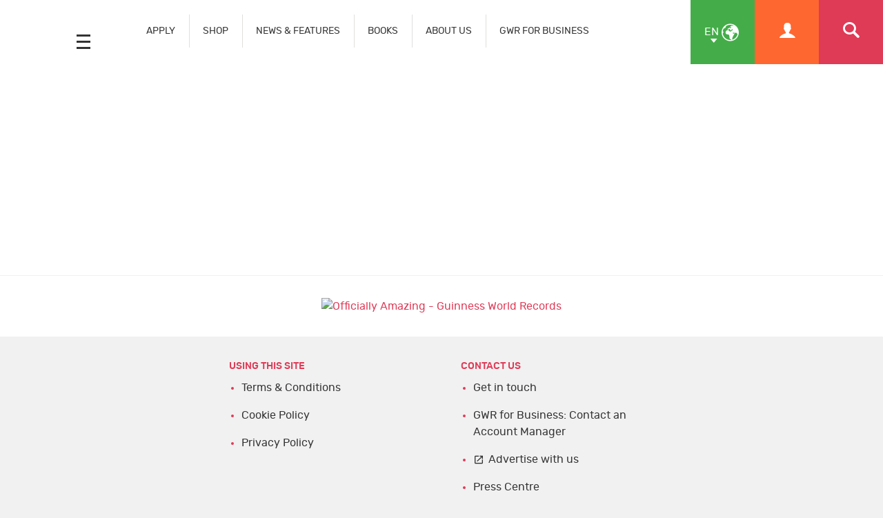

--- FILE ---
content_type: text/html; charset=UTF-8
request_url: https://www.guinnessworldrecords.com/search?term=Chang%20Yu-Te%20&page=1&type=all&max=20&partial=_Results&
body_size: 3712
content:
<!-- DO NOT MODIFY CODE ABOVE THIS LINE --><!doctype html>
<html class="en
" lang="en-GB
" dir="ltr
">
	<head>
		<meta charset="utf-8"/>
		<meta name="viewport" content="width=device-width, initial-scale=1.0"/>		
		<!-- Site verifications -->
		<meta name="google-site-verification" content="irk8FeuX7Hz2VF1569MgnT2dXB6ybt1q1QfotE7fy1s"/>
		<meta name="msvalidate.01" content="7ABA65E49503A108DB7C73CE70981E65"/>
		<meta name="baidu-site-verification" content="EwxLBnxvsv"/>
		<meta name="baidu-site-verification" content="YXrbQK1b11"/>
		<meta property="fb:moderator" content="653485901"/>
		<meta property="fb:app_id" content="236154369733027"/>
		<meta property="fb:pages" content="6732359031"/>
    <meta name="twitter:card" content="summary_large_image"/>
		<meta name="twitter:site" content="@gwr"/>
		
		<!-- Icons -->
		<link rel="shortcut icon" href="/images/favicon.ico?v=3"/>
		<link rel="apple-touch-icon" href="/images/apple-touch-icon-precomposed.png?v=3"/>
		
		<link rel="stylesheet" href="/css/main.min.css" media="all"/>
    
   <title>Search | Guinness World Records</title>

<meta property="og:title" content="Search"/>

<meta property="og:url" content="https://www.guinnessworldrecords.com/search/index.html"/>

<meta property="og:site_name" content="Guinness World Records"/>


<meta name="title" content="Search"/>
<meta name="description" content="Search the Guinness World Records website"/>
<meta name="keywords" content="records archive, search, records database, website search, news articles"/>
<meta name="robots" content=""/>

  
		
	</head>
	
	
	<body class="en
" dir="ltr
">
    
     <div id="header-mpu"></div><header class="header " id="header"><div class="logo">  <a href="/">    <img src="/images/og_image.jpg" alt="Guinness World Records"/>  </a>  <div class="icon mobileicon mobileicon_desktop">    <div id="hamburger-menu-desktop">      <span class="line"></span>      <span class="line"></span>      <span class="line"></span>    </div>    <div id="hamburger-menu-text">      Menu    </div>  </div></div>  <div class="menu">    <nav class="">    <ul class="main-nav" id="main-nav">      <li class="blue">  <div>    <a href="/records/index.html" class="mob-menu-link uppercase" aria-label="APPLY" target="_self">      APPLY    </a>  </div></li><li class="blue">  <div>    <a href="https://gwrstore.com/" class="mob-menu-link uppercase" aria-label="SHOP" target="_blank">      SHOP    </a>  </div></li><li class="blue">  <div>    <a href="/news/index.html" class="mob-menu-link uppercase" aria-label="NEWS & FEATURES" target="_self">      NEWS & FEATURES    </a>  </div></li><li class="blue">  <div>    <a href="/products/books/index.html" class="mob-menu-link uppercase" aria-label="BOOKS" target="_self">      BOOKS    </a>  </div></li><li class="blue">  <div>    <a href="/about-us/index.html" class="mob-menu-link uppercase" aria-label="ABOUT US" target="_self">      ABOUT US    </a>  </div></li><li class="blue">  <div>    <a href="/business-marketing-solutions/index.html" class="mob-menu-link uppercase" aria-label="GWR FOR BUSINESS" target="_self">      GWR FOR BUSINESS    </a>  </div></li>    </ul>  </nav>  <div class="nav-links">      <a href="https://kids.guinnessworldrecords.com" class="main-nav-kids-url-li">         <img src="https://www.guinnessworldrecords.com/images/css/gwr_kids_link.jpg" alt="https://kids.guinnessworldrecords.com"/>      </a>    <a href="#" id="globe" class="green-background" title="Select Language">      <span class="two-letter-iso-code">en</span>      <i class="icon icon-earth2"></i>      <i class="icon icon-arrow-down"></i>    </a>    <a href="/account/" class="useraccount2 orange-background" title="Account">      <i class="icon icon-user"></i>    </a>    <a href="/search?term=%2A" id="search" class="red-background" title="Search">      <i class="icon icon-search"></i>    </a>    <a href="#" id="otherlinks" class="otherlinks" title="More">      <i class="icon icon-plus"></i>    </a>    <div class="icon mobileicon">      <div id="hamburger-menu">        <span class="line"></span>        <span class="line"></span>        <span class="line"></span>      </div>    </div>  </div><div id="countries" class="green-background">  <ul class="no-margin">    <li>      <a href="https://www.guinnessworldrecords.com">        <span class="names">English</span>      </a>    </li><li>      <a href="https://www.guinnessworldrecords.de">        <span class="names">Deutsch</span>      </a>    </li><li>      <a href="https://www.guinnessworldrecords.ae">        <span class="names">عربي</span>      </a>    </li><li>      <a href="https://www.guinnessworldrecords.com.br">        <span class="names">Português</span>      </a>    </li><li>      <a href="https://www.guinnessworldrecords.es">        <span class="names">Español</span>      </a>    </li><li>      <a href="https://www.guinnessworldrecords.jp">        <span class="names">日本語</span>      </a>    </li><li>      <a href="https://www.guinnessworldrecords.cn">        <span class="names">中文</span>      </a>    </li><li>      <a href="https://www.guinnessworldrecords.id">        <span class="names">Bahasa Indonesia</span>      </a>    </li><li>      <a href="https://www.guinnessworldrecords.pl">        <span class="names">Polski</span>      </a>    </li>  </ul></div><div id="useractions" class="orange-background">  <ul class="no-margin">    <li>      <a href="/account/dashboard">        <i class="icon icon-cogs"></i>        My Account      </a>    </li>    <li>      <a href="/account/logout">        <i class="icon icon-exit"></i>        Sign Out      </a>    </li>  </ul></div><div class="main_nav_wrapper">  <div class="logo_search">    <div class="logo_main">      <div class="logo">        <a href="/">          <img src="https://www.guinnessworldrecords.com/images/logo.png" alt="Guinness World Records"/>        </a>      </div>    </div>    <div class="nav_search">      <input class="search_input" type="text" id="userInput" placeholder="Search..."/>      <input class="btn search_input_cta" type="submit" onclick="searchFrom404()" value="Submit"/>    </div>    <div class="main_nav_close">      <span class="icon-close"></span>    </div>  </div>  <div class="container">    <nav class="main_nav_items">      <div class="main_nav_column">          <div class="container">            <h3><a href="/records/index.html" aria-label="APPLY" target="_self">APPLY</a><span></span></h3>            <a href="/records/apply-to-set-or-break-a-record/index.html" aria-label="How to set or break a GWR record title" target="_self">How to set or break a GWR record title</a><a href="/records/what-makes-a-guinness-world-records-record-title/index.html" aria-label="What makes a GWR title?" target="_self">What makes a GWR title?</a><a href="https://www.guinnessworldrecords.com/search?term=%2A" aria-label="Find a record" target="_self">Find a record</a><a href="/records/faqs/index.html" aria-label="Records FAQs" target="_self">Records FAQs</a>          </div>        </div><div class="main_nav_column">          <div class="container">            <h3><a href="https://gwrstore.com/" aria-label="SHOP" target="_blank">SHOP</a><span></span></h3>            <a href="https://gwrstore.com/collections/certificates-medals" aria-label="Certificates" target="_blank">Certificates</a><a href="https://gwrstore.com/collections/guinness-world-records-books" aria-label="Books" target="_blank">Books</a><a href="https://gwrstore.com/" aria-label="Merchandise" target="_blank">Merchandise</a><a href="https://gwrstore.com/pages/record-holder-zone" aria-label="Record Holder Zone" target="_blank">Record Holder Zone</a>          </div>        </div><div class="main_nav_column">          <div class="container">            <h3><a href="/news/index.html" aria-label="NEWS & FEATURES" target="_self">NEWS & FEATURES</a><span></span></h3>            <a href="/news/index.html" aria-label="Latest news " target="_self">Latest news </a><a href="/news/video/index.html" aria-label="Latest videos " target="_self">Latest videos </a><a href="/records/showcase/index.html" aria-label="Records showcase" target="_self">Records showcase</a><a href="/records/icons/index.html" aria-label="Meet our icons" target="_self">Meet our icons</a>          </div>        </div><div class="main_nav_column">          <div class="container">            <h3><a href="/products/books/index.html" aria-label="BOOKS" target="_self">BOOKS</a><span></span></h3>            <a href="/products/books/index.html" aria-label="Latest books" target="_self">Latest books</a><a href="/products/books/buy-now/index.html" aria-label="Where to buy" target="_self">Where to buy</a><a href="/products/books/book-production/index.html" aria-label="Making of the book" target="_self">Making of the book</a><a href="/products/books/history-of-the-book/book-cover-archive.html" aria-label="Book archive" target="_self">Book archive</a>          </div>        </div><div class="main_nav_column">          <div class="container">            <h3><a href="/business-marketing-solutions/index.html" aria-label="GWR FOR BUSINESS" target="_self">GWR FOR BUSINESS</a><span></span></h3>            <a href="/business-marketing-solutions/record-event-formats/index.html" aria-label="Records for business" target="_self">Records for business</a><a href="/gwrstudios/index.html" aria-label="TV & Content Licensing" target="_blank">TV & Content Licensing</a><a href="/business-marketing-solutions/entertainment-programmes/index.html" aria-label="Live Entertainment" target="_self">Live Entertainment</a><a href="/business-marketing-solutions/brand-case-studies/index.html" aria-label="Case Studies" target="_self">Case Studies</a><a href="https://business.guinnessworldrecords.com/contact-us" aria-label="Contact us" target="_self">Contact us</a>          </div>        </div><div class="main_nav_column">          <div class="container">            <h3><a href="https://kids.guinnessworldrecords.com/" aria-label="FUN FOR KIDS" target="_blank">FUN FOR KIDS</a><span></span></h3>            <a href="https://kids.guinnessworldrecords.com/records/set-a-record/" aria-label="Records" target="_blank">Records</a><a href="https://kids.guinnessworldrecords.com/videos/" aria-label="Videos" target="_blank">Videos</a><a href="https://kids.guinnessworldrecords.com/games-and-stuff/" aria-label="Games" target="_blank">Games</a><a href="https://kids.guinnessworldrecords.com/Quizzes/" aria-label="Quizzes" target="_blank">Quizzes</a><a href="https://kids.guinnessworldrecords.com/stories/" aria-label="Stories" target="_blank">Stories</a>          </div>        </div><div class="main_nav_column">          <div class="container">            <h3><a href="/about-us/index.html" aria-label="ABOUT US" target="_self">ABOUT US</a><span></span></h3>            <a href="/about-us/our-story/index.html" aria-label="Get to know us" target="_self">Get to know us</a><a href="/about-us/life-at-gwr/index.html" aria-label="Life at GWR" target="_self">Life at GWR</a><a href="/about-us/life-at-gwr/careers.html" aria-label="Careers" target="_self">Careers</a><a href="/about-us/our-policies/index.html" aria-label="Our policies" target="_self">Our policies</a>          </div>        </div><!--      <div class="main_nav_image_nav">        <div class="main_nav_image_nav_column">            <div class="container">              <a href="/news/index.html">                <h3>Latest News</h3>                <img class="lazy" src="/_site-config/images/latest-news-menu-image.jpg" alt="Smallest man with certificate" data-srcd="/_site-config/images/latest-news-menu-image.jpg" data-srct="/_site-config/images/latest-news-menu-image.jpg" data-srcm="/_site-config/images/latest-news-menu-image.jpg" />              </a>            </div>          </div><div class="main_nav_image_nav_column">            <div class="container">              <a href="/records/apply-to-set-or-break-a-record/index.html">                <h3>Apply Now</h3>                <img class="lazy" src="/_site-config/images/apply-now-menu-image.jpg" alt="Man lifting weights on unicycle" data-srcd="/_site-config/images/apply-now-menu-image.jpg" data-srct="/_site-config/images/apply-now-menu-image.jpg" data-srcm="/_site-config/images/apply-now-menu-image.jpg" />              </a>            </div>          </div><div class="main_nav_image_nav_column">            <div class="container">              <a href="/business-marketing-solutions/index.html">                <h3>Business Solutions</h3>                <img class="lazy" src="/_site-config/images/buisness-solutions-menu-image.jpg" alt="Bride in brides dress" data-srcd="/_site-config/images/buisness-solutions-menu-image.jpg" data-srct="/_site-config/images/buisness-solutions-menu-image.jpg" data-srcm="/_site-config/images/buisness-solutions-menu-image.jpg" />              </a>            </div>          </div><div class="main_nav_image_nav_column">            <div class="container">              <a href="https://kids.guinnessworldrecords.com/">                <h3>GWR Kids</h3>                <img class="lazy" src="/_site-config/images/gwr-kids-menu-image.jpg" alt="Kid playing with plastic bricks" data-srcd="/_site-config/images/gwr-kids-menu-image.jpg" data-srct="/_site-config/images/gwr-kids-menu-image.jpg" data-srcm="/_site-config/images/gwr-kids-menu-image.jpg" />              </a>            </div>          </div>      </div>-->      <div class="main_nav_social">        <div class="container">          <aside class="page-controls-share">
  <ul class="menu-social menu-share">
    
        <li id="fb_link">
      <a href="http://www.facebook.com/GuinnessWorldRecords" rel="nofollow" target="_blank" class="social-facebook">
        <i class="icon icon-facebook" title="Facebook"></i>
        <strong>Facebook</strong>
      </a>
    </li>
        
        <li id="tw_link">
      <a href="https://twitter.com/GWR" rel="nofollow" target="_blank" class="social-twitter">
        <i class="icon icon-x" title="Twitter"></i>
        <strong>Twitter</strong>
      </a>      
    </li>
        
        <li id="li_link">
      <a href="https://www.linkedin.com/company/guinness-world-records" rel="nofollow" target="_blank" id="sLinkedin" class="social-linkedin">
        <i class="icon icon-linkedin" title="LinkedIn"></i>
        <strong>LinkedIn</strong>
      </a>      
    </li>
        
        <li id="pn_link">
      <a href="https://www.pinterest.com/GWRecords/" rel="nofollow" target="_blank" class="social-pinterest">
        <i class="icon icon-pinterest" title="Pinterest"></i>
        <strong>Pinterest</strong>
      </a>
    </li>
        
        <li id="yt_link">
      <a href="http://www.youtube.com/user/GuinnessWorldRecords" rel="nofollow" target="_blank" class="social-youtube">
        <i class="icon icon-youtube" title="YouTube"></i>
        <strong>YouTube</strong>
      </a>
    </li>
        
        <li id="insta_link">
      <a href="https://instagram.com/guinnessworldrecords/" rel="nofollow" target="_blank" class="social-instagram">
        <i class="icon icon-instagram" title="Instagram"></i>
        <strong>Instagram</strong>
      </a>
    </li>
        
        
        <li id="tik_link">
       <a href="https://www.tiktok.com/@guinnessworldrecords" rel="nofollow" target="_blank" class="social-tiktok">
        <i class="icon icon-tiktok" title="Tiktok"></i>
        <strong>Tiktok</strong>
      </a>
    </li>
        
        
        
        
  </ul>
</aside>        </div>      </div>    </nav>  </div></div></header>

    
<main id="main" class="main">
	
<!--DragDropZone-->

<!--EmbedContentWide-->
<div id="app"></div>
<script>
var scriptElement = document.createElement("script");
scriptElement.src = "/_apps/search/main.js";
scriptElement.defer = true;
var headElement = document.head || document.getElementsByTagName('head')[0];
headElement.appendChild(scriptElement);
</script>

</main>
    
     <footer class="footer" id="footer">  <div class="footer-strapline">    <div class="container">      <p>        <img src="https://www.guinnessworldrecords.com/images/footer-strapline.png" width="746" height="47" alt="Officially Amazing - Guinness World Records "/>      </p>    </div>  </div>  <div class="container">    <section class="footer-section">        <h5>USING THIS SITE</h5>        <ul class="menu-footer">          <li>
              <a href="/using-this-website/terms-and-conditions/index.html" aria-label="Terms & Conditions" target="_self">Terms & Conditions</a>
            </li><li>
              <a href="/using-this-website/cookie-policy.html" aria-label="Cookie Policy" target="_self">Cookie Policy</a>
            </li><li>
              <a href="/using-this-website/privacy-policy.html" aria-label="Privacy Policy" target="_self">Privacy Policy</a>
            </li>        </ul>      </section><section class="footer-section">        <h5>CONTACT US</h5>        <ul class="menu-footer">          <li>
              <a href="/contact/index.html" aria-label="Get in touch" target="_self">Get in touch</a>
            </li><li>
              <a href="https://business.guinnessworldrecords.com/contact-us?source=Website-EN-B2B-Form-Nav" aria-label="GWR for Business: Contact an Account Manager" target="_self">GWR for Business: Contact an Account Manager</a>
            </li><li>
              <a href="https://www.guinnessworldrecords.com/direct-sales.html" aria-label="Advertise with us" target="_blank">Advertise with us</a>
            </li><li>
              <a href="/news/press/index.html" aria-label="Press Centre" target="_self">Press Centre</a>
            </li>        </ul>      </section>  </div><section class="footer-section-social footer-section-social-v2">        <aside class="page-controls-share">
  <ul class="menu-social menu-share">
    
        <li id="fb_link">
      <a href="http://www.facebook.com/GuinnessWorldRecords" rel="nofollow" target="_blank" class="social-facebook">
        <i class="icon icon-facebook" title="Facebook"></i>
        <strong>Facebook</strong>
      </a>
    </li>
        
        <li id="tw_link">
      <a href="https://twitter.com/GWR" rel="nofollow" target="_blank" class="social-twitter">
        <i class="icon icon-x" title="Twitter"></i>
        <strong>Twitter</strong>
      </a>      
    </li>
        
        <li id="li_link">
      <a href="https://www.linkedin.com/company/guinness-world-records" rel="nofollow" target="_blank" id="sLinkedin" class="social-linkedin">
        <i class="icon icon-linkedin" title="LinkedIn"></i>
        <strong>LinkedIn</strong>
      </a>      
    </li>
        
        <li id="pn_link">
      <a href="https://www.pinterest.com/GWRecords/" rel="nofollow" target="_blank" class="social-pinterest">
        <i class="icon icon-pinterest" title="Pinterest"></i>
        <strong>Pinterest</strong>
      </a>
    </li>
        
        <li id="yt_link">
      <a href="http://www.youtube.com/user/GuinnessWorldRecords" rel="nofollow" target="_blank" class="social-youtube">
        <i class="icon icon-youtube" title="YouTube"></i>
        <strong>YouTube</strong>
      </a>
    </li>
        
        <li id="insta_link">
      <a href="https://instagram.com/guinnessworldrecords/" rel="nofollow" target="_blank" class="social-instagram">
        <i class="icon icon-instagram" title="Instagram"></i>
        <strong>Instagram</strong>
      </a>
    </li>
        
        
        <li id="tik_link">
       <a href="https://www.tiktok.com/@guinnessworldrecords" rel="nofollow" target="_blank" class="social-tiktok">
        <i class="icon icon-tiktok" title="Tiktok"></i>
        <strong>Tiktok</strong>
      </a>
    </li>
        
        
        
        
  </ul>
</aside>      </section>  <div class="footer-languages">    <ul>      <li class="footer-lang-list">      <a href="https://www.guinnessworldrecords.com">        <span class="names">Engish</span>      </a>    </li><li class="footer-lang-list">      <a href="https://www.guinnessworldrecords.de">        <span class="names">Deutsch</span>      </a>    </li><li class="footer-lang-list">      <a href="https://www.guinnessworldrecords.ae">        <span class="names">عربي</span>      </a>    </li><li class="footer-lang-list">      <a href="https://www.guinnessworldrecords.com.br">        <span class="names">Português</span>      </a>    </li><li class="footer-lang-list">      <a href="https://www.guinnessworldrecords.es">        <span class="names">Español</span>      </a>    </li><li class="footer-lang-list">      <a href="https://www.guinnessworldrecords.jp">        <span class="names">日本語</span>      </a>    </li><li class="footer-lang-list">      <a href="https://www.guinnessworldrecords.cn">        <span class="names">中文</span>      </a>    </li><li class="footer-lang-list">      <a href="https://www.guinnessworldrecords.id">        <span class="names">Bahasa Indonesia</span>      </a>    </li><li class="footer-lang-list">      <a href="https://www.guinnessworldrecords.pl">        <span class="names">Polski</span>      </a>    </li>    </ul>  </div>  <div class="footer-info">    <div class="container">      <small class="footer-copyright">© Guinness World Records Limited [date-year]. All rights reserved.</small>      <p class="footer-address">Registered in England No: 541295</p>      <p class="footer-address">Registered Office: Ground Floor, The Rookery, 2 Dyott Street, London, WC1A 1DE, United Kingdom</p>    </div>  </div></footer><noscript><iframe src="https://www.googletagmanager.com/ns.html?id=GTM-WW669Hheight=0" width="0" style="display:none;visibility:hidden"></iframe></noscript><!-- End Google Tag Manager (noscript) -->

    
		<script src="/js/jquery.js"></script>
		<script src="/js/scripts.min.js"></script>
    
    <script src="/scripts.js"></script>
            <script src="/_search/main.js"></script>
    
	</body>
	
	
</html>

--- FILE ---
content_type: application/x-javascript
request_url: https://www.guinnessworldrecords.com/scripts.js
body_size: 1813
content:
(function (i, s, o, g, r, a, m) {
        i['GoogleAnalyticsObject'] = r; i[r] = i[r] || function () {
            (i[r].q = i[r].q || []).push(arguments)
        }, i[r].l = 1 * new Date(); a = s.createElement(o),
        m = s.getElementsByTagName(o)[0]; a.async = 1; a.src = g; m.parentNode.insertBefore(a, m)
    })(window, document, 'script', '//www.google-analytics.com/analytics.js', 'ga');

    ga('create', 'UA-2253767-24', 'auto', { 'allowLinker': true });
    ga('send', 'pageview');
    ga('require', 'linker');
    ga('linker:autoLink', ['guinnessworldrecords.com', 'guinnessworldrecords.de', 'guinnessworldrecords.ae', 'guinnessworldrecords.com.br', 'guinnessworldrecords.es', 'guinnessworldrecords.jp', 'guinnessworldrecords.cn'], false, true);(function(w,d,t,r,u){var f,n,i;w[u]=w[u]||[],f=function(){var o={ti:"56006026"};o.q=w[u],w[u]=new UET(o),w[u].push("pageLoad")},n=d.createElement(t),n.src=r,n.async=1,n.onload=n.onreadystatechange=function(){var s=this.readyState;s&&s!=="loaded"&&s!=="complete"||(f(),n.onload=n.onreadystatechange=null)},i=d.getElementsByTagName(t)[0],i.parentNode.insertBefore(n,i)})(window,document,"script","//bat.bing.com/bat.js","uetq");piAId = '176512';
piCId = '1176';
(function() {
	function async_load(){
		var s = document.createElement('script'); s.type = 'text/javascript';
		s.src = ('https:' == document.location.protocol ? 'https://pi' : 'http://cdn') + '.pardot.com/pd.js';
		var c = document.getElementsByTagName('script')[0]; c.parentNode.insertBefore(s, c);
	}
	if(window.attachEvent) { window.attachEvent('onload', async_load); }
	else { window.addEventListener('load', async_load, false); }
})();// Naver Analytics script loader and setup
(function () {
    var s = document.createElement('script');
    s.type = 'text/javascript';
    s.src = '//wcs.naver.net/wcslog.js';
    s.onload = function () {
        // Naver Analytics setup
        const script = document.createElement('script');
        script.type = 'text/javascript';
        script.text = `if (!wcs_add) var wcs_add = {};
            wcs_add["wa"] = "s_3ee9882b5d67";
            if (!_nasa) var _nasa = {};
            if (window.wcs) {
                wcs.inflow("guinnessworldrecords.com");
                wcs_do();
            }`;
        document.body.appendChild(script);
    };
    var c = document.getElementsByTagName('script')[0];
    c.parentNode.insertBefore(s, c);
})();(function() {
  const gtmScript = document.createElement("script");
  gtmScript.innerHTML = `(function(w,d,s,l,i){w[l]=w[l]||[];w[l].push({'gtm.start':
  new Date().getTime(),event:'gtm.js'});var f=d.getElementsByTagName(s)[0],
  j=d.createElement(s),dl=l!='dataLayer'?'&l='+l:'';j.async=true;j.src=
  'https://www.googletagmanager.com/gtm.js?id='+i+dl;f.parentNode.insertBefore(j,f);
  })(window,document,'script','dataLayer','GTM-WW669H');`;
 
  document.head.appendChild(gtmScript);
})();// LinkedIn Insight Tag Integration
(function() {
  var _linkedin_partner_id = "8785889";
  window._linkedin_data_partner_ids = window._linkedin_data_partner_ids || [];
  window._linkedin_data_partner_ids.push(_linkedin_partner_id);

  if (!window.lintrk) {
    window.lintrk = function(a, b) {
      window.lintrk.q.push([a, b]);
    };
    window.lintrk.q = [];
  }

  var s = document.getElementsByTagName("script")[0];
  var b = document.createElement("script");
  b.type = "text/javascript";
  b.async = true;
  b.src = "https://snap.licdn.com/li.lms-analytics/insight.min.js";
  s.parentNode.insertBefore(b, s);
})();
document.addEventListener("DOMContentLoaded", function () {

  const headerMpu = document.getElementById("header-mpu");
  if (headerMpu) {
    const span = document.createElement("span");
    span.id = "ezoic-pub-ad-placeholder-625";
    span.className = "ezoic-adpicker-ad";
    headerMpu.appendChild(span);
  }

  const sideNavMpuTop = document.querySelector(".news-sidebar");
  if (sideNavMpuTop) {
    const span = document.createElement("span");
    span.id = "ezoic-pub-ad-placeholder-650";
    span.className = "ezoic-adpicker-ad";
    sideNavMpuTop.prepend(span); 
  }

  const sideNavMpu = document.getElementById("aside-mpu");
  if (sideNavMpu) {
    const span = document.createElement("span");
    span.id = "ezoic-pub-ad-placeholder-651";
    span.className = "ezoic-adpicker-ad";
    sideNavMpu.appendChild(span);
  }

  const footerMpu = document.querySelector(".footer-strapline");
  if (footerMpu) {
    const span = document.createElement("span");
    span.id = "ezoic-pub-ad-placeholder-649";
    span.className = "ezoic-adpicker-ad";
    footerMpu.prepend(span);
  }

  const containerNews = document.querySelector(".news-body-copy");
  if (containerNews) {

  const paragraphs = containerNews.querySelectorAll("p");
  let adCount = 626;

  paragraphs.forEach((p, index) => {
    // Check if this is every 3rd paragraph (3, 6, 9…)
    if ((index + 1) % 3 === 0) {
      const adDiv = document.createElement("div");
      adDiv.id = `ezoic-pub-ad-placeholder-${adCount}`;
      adDiv.className = "ezoic-adpicker-ad";
      p.insertAdjacentElement("afterend", adDiv);
      adCount++; // increment after placing the div
    }
  });
}

// Cookie consents : ezoic
  const head = document.querySelector("head");
  if (!head) return;

  // First script
  const script1 = document.createElement("script");
  script1.src = "https://cmp.gatekeeperconsent.com/min.js";
  script1.setAttribute("data-cfasync", "false");

  // Second script
  const script2 = document.createElement("script");
  script2.src = "https://the.gatekeeperconsent.com/cmp.min.js";
  script2.setAttribute("data-cfasync", "false");

  // Ezoic script
  const script3 = document.createElement("script");
  script3.src = "//www.ezojs.com/ezoic/sa.min.js";
  script3.async = true;

  // Append in order
  head.appendChild(script1);
  head.appendChild(script2);
  head.appendChild(script3);

  setTimeout(function () {
    window.ezstandalone = window.ezstandalone || {};
    ezstandalone.cmd = ezstandalone.cmd || [];
    ezstandalone.showAds() 
  }, 2000);
});

